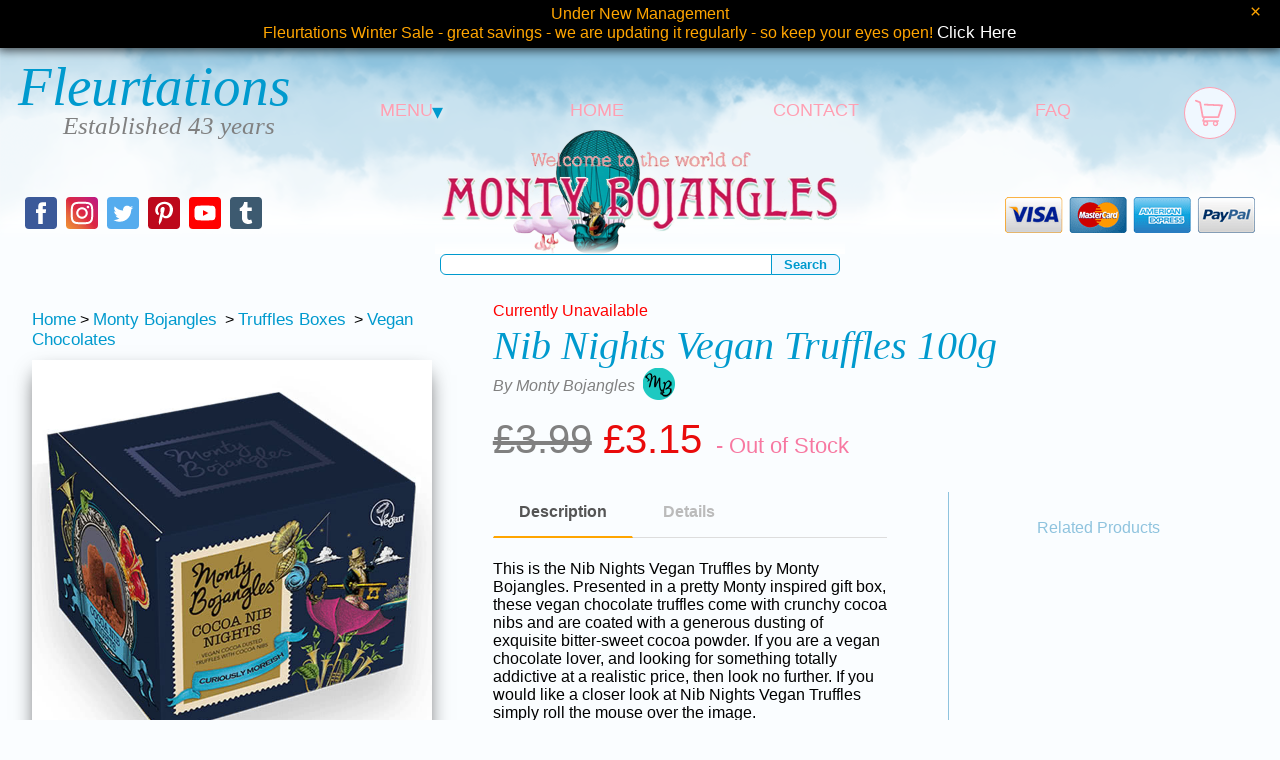

--- FILE ---
content_type: text/html
request_url: https://www.fleurtations.uk.com/Chocolates/monty-bojangles-nib-nights-vegan-truffles-100g.asp
body_size: 49585
content:

<!DOCTYPE html>
<html lang="en-GB">
	<head>
	<meta charset="UTF-8">
	<meta name="viewport" content="width=device-width, initial-scale=1.0">
	
		<meta name="robots" content="all,index,follow,noarchive">
	
	<title>
		Monty Bojangles&nbsp;Nib Nights Vegan Truffles 100g &pound;3.15
	</title>
	<link rel="canonical" href="https://www.fleurtations.uk.com/Chocolates/monty-bojangles-nib-nights-vegan-truffles-100g.asp">
	<link rel="icon" type="image/vnd.microsoft.icon" href="https://www.fleurtations.uk.com/monty-bojangles/images/monty-bojangles.ico">
	<link rel="shortcut icon" href="https://www.fleurtations.uk.com/monty-bojangles/images/monty-bojangles.ico">
	<meta name="description" content="Nib Nights Vegan Truffles by Monty Bojangles - Box Size: 6.5 x 9 x 9 cm - Price: &pound;3.15 - Contains approx. 12 Truffles with National|UK delivery on all Monty Bojangles Vegan Truffles ">
	<meta name="keywords" content="Monty Bojangles Nib Nights Vegan Truffles,">
	
	<!--Open Graph-->
	<meta property="og:url" content="https://www.fleurtations.uk.com/Chocolates/monty-bojangles-nib-nights-vegan-truffles-100g.asp">
	<meta property="og:type" content="website">
	<meta property="og:title" content="Monty Bojangles&nbsp;Nib Nights Vegan Truffles 100g">
	<meta property="og:description" content="Nib Nights Vegan Truffles by Monty Bojangles - Box Size: 6.5 x 9 x 9 cm - Price: &pound;3.15 - Contains approx. 12 Truffles with National|UK delivery on all Monty Bojangles Vegan Truffles ">
	<meta property="og:image" content="https://www.fleurtations.uk.com/Chocolates/images/monty-bojangles-nib-nights-vegan-truffles-100g-L.jpg">
	<meta name="twitter:card" content="summary_large_image">
	<meta name="twitter:site" content="@Fleurtations">
	
	<meta name="distribution" content="global">
	<meta name="author" content="fleurtations.uk.com">
	<meta name="copyright" content="&copy; Copyright Fleurtations.UK.Com All rights reserved">
	<link rel="stylesheet" href="../../Primary-Style.css">
	<link type="text/css" rel="stylesheet" href="../../magiczoomplus/magiczoomplus.css"/>
	<link rel="preconnect" href="https://fonts.googleapis.com">
	<link rel="preconnect" href="https://fonts.gstatic.com" crossorigin>
	<link href="https://fonts.googleapis.com/css2?family=Lato:wght@400;700&display=swap" rel="stylesheet">
	<style type="text/css">
		h1{text-align:left;}
		h2{font-size:40px;margin:0;font-weight:normal;color:grey;display:inline;}
		h3{margin:0;color:#f778a1;font-weight:normal;font-size:22px;display:inline;}
		#brand-info{font-style:italic;color:grey;font-size:16px;}
		.hidden {display: none;}
		#searchBarImage{background-image:url(https://www.fleurtations.uk.com/monty-bojangles/images/search-bar-image-monty-bojangles.png);}
		#product, #reviews{width:80%;margin:auto;display:grid;}
		#product{grid-template-columns:400px auto 300px;grid-template-rows:min-content 55px minmax(415px, auto) auto;grid-column-gap:5%;}
		#images {width:400px;grid-row-start:1;grid-row-end:6;}
		#breadcrumbs{margin:10px 0;}
		.slider{max-width: 400px;}
		#selectors{text-align:center;}
		.mz-thumb img{width:50px;height:50px;margin:0 5px;}
		#product-image {width:400px;box-shadow: 0 10px 20px -5px rgba(0, 0, 0, 0.75);margin-bottom:30px;}
		#product-title{grid-column-start:2;grid-column-end:4;}

		#large-price{grid-column-start:2;grid-column-end:3;}
		#unavailable{color:red;}
		#size-stock{margin-left:10px;}
        #returning{color:#565656;cursor:help;}
		#shareThis{text-align:center;padding-top:10px;cursor:pointer;}
		#shareThis span{display:inline-block;margin-right:5px;font-weight:bold;color:#868686;}
		#shareThis svg{display:inline-block;position:relative;top:5px;}
		#brand-info{position:relative;top:-20px;}
		#brand-info img {position:relative;top:9px;left:8px;}
		#tab-box{margin-top:15px;height:350px;}
			section {display: none;padding: 20px 0 0;border-top: 1px solid #ddd;}
			#info label {display: inline-block;margin: 0 0 -1px;padding: 15px 25px;font-weight: 600;text-align: center;color: #bbb;border: 1px solid transparent;}
			#info label:before {margin-right: 10px;}
			#info label:hover {color: #888;}
			#info input:checked + label {color: #555;border-bottom: 2px solid orange;}
			#tab1:checked ~ #description,
			#tab2:checked ~ #details {
			  display: block;
			}
			#details ul{list-style:none;margin:0;}
			#details li{padding-bottom:4px;text-indent:-0.8em;padding-left:1em;}
			#details li::before {
				padding-right:7px;
				content: "•";
				color: red;
			}
			#details{overflow-y:scroll;max-height:280px;}
		#sound-controls {margin-top:25px;}
		#catalogID{padding-left:50px;color:grey;padding-top:10px;}
		#related-products{display:grid;grid-template-columns:auto auto;padding-top:25px;margin-top:75px;height:280px;border-bottom:1px solid #8ec3de;border-left:1px solid #8ec3de;border-radius:0 0 0 15px;grid-column-start:3;grid-row-start:2;grid-row-end:4;}
		#related-products p{grid-column-start:1;grid-column-end:3;text-align:center;color:#8ec3de;}
		#related-products div{display:inline-block;width:100px;margin:0 auto;text-align:center;vertical-align:top;}
		#price-container {grid-column-start:2;grid-column-end:4;}
		
		#buy{padding-top:5px;display:grid;grid-column-gap:5px;grid-row-gap:10px;grid-template-columns: repeat(1, 1fr);}
		#buy input, #single-buy input{border:none;margin-top:0px;}
		#buy input{display:none;}
		#buy span:hover{cursor:pointer;color:cadetblue;}
		#buy input:checked + label span{background-color:cadetblue;color:white;}
		#buy input:checked + label span span.prices{color:#ffe000 !important;}
		#buy input:checked + label span span.stock-notice{color:khaki !important;}
		#buy input:checked + label span span.in-stock,
		#buy input:checked + label span span.limited-stock,
		#buy input:checked + label span span.last-one {color:lightgreen !important;}
		#buy input:checked + label span s{color:white !important;}
		
		#price1 {grid-column-start:1;}
		#price2 {grid-column-start:2;}
		#price3 {grid-column-start:3;}
		#price4 {grid-column-start:4;}
		#price5 {grid-column-start:5;}
		#price6 {grid-column-start:6;}
		#price1, #price2, #price3, #price4, #price5, #price6 {text-align:center;color:#5f5f5f;border:1px solid cadetblue;border-radius:21px;}
		#buy-button, #single-buy-button{vertical-align:middle;text-align:center;color:white;background-color:cadetblue;border-radius:5px;}
		#buy-button {display:none;grid-row-start:2;line-height:45px;}
		#single-buy-button{height:60px;padding:5px 10% 0;vertical-align:bottom;}
		#select-price{color:cadetblue;font-weight:bold;padding:5px 0 2px 5px;}
		#single-variant{width:150px;text-align:center;display:inline-block;font-weight:bold;color:cadetblue;}
		#single-variant span{color:cadetblue;}
		#buy-button:hover, #single-buy-button:hover{background-color:orange;cursor:pointer;}
		.price-box{
			font-family: 'Lato', sans-serif;
			font-weight: 400;
			padding:5px 0;
		}
		.stock-notice, .reduced-price {color:#e90b0b;}
		.limited-stock, .last-one, .in-stock {color:green !important;}
		.prices{font-weight: 700;}
		
		#currency{margin-left:5%;}
		#currency, #price{float:left;color:white;font:italic 40px times;}
		#reviews{margin-top:50px;grid-template-columns:auto;}
		.rating {width:195px;margin:auto;background-color:white;border:1px solid darkgrey;border-radius:5px;}
		.rating:not(:checked) > input {position:absolute;clip:rect(0,0,0,0);}
		.rating:not(:checked) > label {float:right;width:1em;padding:0 .1em;overflow:hidden;white-space:nowrap;cursor:pointer;font-size:200%;line-height:1.2;color:#ddd;text-shadow:1px 1px #bbb, 2px 2px #666, .1em .1em .2em rgba(0,0,0,.5);}
		.rating:not(:checked) > label:before {content: '★ ';}
		.rating > input:checked ~ label {color: #f70;text-shadow:1px 1px #c60, 2px 2px #940, .1em .1em .2em rgba(0,0,0,.5);}
		.rating:not(:checked) > label:hover,
		.rating:not(:checked) > label:hover ~ label {color: gold;text-shadow:1px 1px goldenrod, 2px 2px #B57340, .1em .1em .2em rgba(0,0,0,.5);}
		.rating > input:checked + label:hover,
		.rating > input:checked + label:hover ~ label,
		.rating > input:checked ~ label:hover,
		.rating > input:checked ~ label:hover ~ label,
		.rating > label:hover ~ input:checked ~ label {
			color: #ea0;text-shadow:1px 1px goldenrod, 2px 2px #B57340, .1em .1em .2em rgba(0,0,0,.5);
		}
		.rating > label:active {position:relative;top:2px;left:2px;}
		#product-reviews{text-align:center;}
		#reviews-header{border-bottom:1px solid #8ec3de;padding:20px 0;margin-bottom:20px;color:#f778a1;}
		.review{display:grid;grid-template-columns:115px auto 200px;border-bottom:1px solid #ddd;padding:10px 0;}
		.review-text, .stars{text-align:left;}
		
		.discontinued{font-weight:bold;color:darkred !important;font-size:20px;padding-top:5%;cursor:default !important;}
		span.discontinued{text-align:center;border:1px solid darkred;border-radius:21px;}

		/* setup tooltips */
		.tooltip {
		    position: relative;
		}
		.tooltip:before,
		.tooltip:after {
            display: block;
            opacity: 0;
            pointer-events: none;
            position: absolute;
		}
		.tooltip:after {
            border-right: 6px solid transparent;
            border-bottom: 6px solid rgba(0,0,0,.75); 
            border-left: 6px solid transparent;
            content: '';
            height: 0;
                top: 20px;
                left: 170px;
            width: 0;
		}
		.tooltip:before {
            background: rgba(0,0,0,.75);
            border-radius: 2px;
            color: #fff;
            content: attr(data-title);
            font-size: 14px;
            padding: 6px 10px;
                top: 26px;
            white-space: nowrap;
		}

		/* the animations */
		/* expand */
		.tooltip.expand:before {
            transform: scale3d(.2,.2,1);
            transition: all .2s ease-in-out;
		}
		.tooltip.expand:after {
            transform: translate3d(0,6px,0);
            transition: all .1s ease-in-out;
		}
		.tooltip.expand:hover:before,
		.tooltip.expand:hover:after {
            opacity: 1;
            transform: scale3d(1,1,1);
		}
		.tooltip.expand:hover:after {
		    transition: all .2s .1s ease-in-out;
		}

		.rrp {
			margin-right:10px;
			color:#999;
		}
		
		@media screen and (max-width:1499px) {
			#product, #reviews{width:90%;}
		}
		@media screen and (max-width:1299px) {
			#product, #reviews{width:95%;}
		}
		@media screen and (max-width:1199px) {
			#product {grid-template-columns: 400px auto;}
			#images {margin-bottom:25px;grid-row-end:4;}
			#product-title{grid-column-end:3;}
			#price-container {grid-column-start:1;grid-column-end:3;grid-row-start:4;}
			.discontinued{font-size:15px;padding-top:15px;}
			#related-products {grid-column-start:1;grid-column-end:3;grid-row-start:5;grid-row-end:6;grid-template-columns:auto auto auto auto;height:auto;border:1px solid #8ec3de;border-radius:15px;}
			#related-products p {grid-column-start:1;grid-column-end:5;}
			.review{grid-template-columns: 115px auto;grid-column-gap:10px;}
			.reviewer{grid-column-start:1;grid-row-start:1;}
			.stars{grid-row-start:2;margin-left:8px;}
			.review-text{grid-column-start:2;grid-row-start:1;grid-row-end:4;}
		}
		@media screen and (max-width:899px) {
			#product {grid-template-columns:300px auto;}
			#images {width:300px;}
			.slider{width:300px;}
			#product-image {width:300px;}
		}
		@media screen and (max-width:699px) {
			h1{text-align:center;}
			#product {grid-template-columns:auto;grid-template-rows:auto;}
			#product-title {grid-row-start:1;grid-column-start:1;text-align:center;margin-bottom:30px;}
            .tooltip:before {left:calc(50% - 142px);}
            .tooltip:after {left:50%;}
			#images {width:400px;margin:auto;grid-row-start:2;grid-row-end:3;grid-column-start:1;grid-column-end:3;margin-bottom:25px;}
			#breadcrumbs{text-align:center;}
			#large-price{grid-column-start:1;grid-row-start:3;text-align:center;}
			#price-container {grid-row-start:4;margin-top:10px;}
			#info {grid-row-start:5;grid-column-start:1;grid-column-end:3;}
			#related-products{grid-row-start:6;}
			#tab-box {margin-top:10px;}
			#buy label {font-size:14px;}
			#related-products {margin-top:15px;padding-top:5px;}
			#reviews {margin-bottom:50px;grid-template-columns:auto;}
			#product-reviews {margin-top:50px;}
			.slider {width:400px;}
			#product-image {width:400px;}
			#single-buy{text-align:center;}
		}
		@media screen and (max-width:429px) {
			#images {width:100%;}
			.slider {width:100%;}
			#product-image{width:100%;height:100%;}
			#tab-box {height:370px;}
			#details ul {padding-left:10px;}
			#related-products {grid-template-columns:auto auto;}
			#related-products p {grid-column-end:3;}
			.review{grid-template-columns:auto;}
			.reviewer{text-align:left;}
			.stars{margin:0;}
			.review-text{grid-row-start:3;grid-column-start:1;grid-column-end:2;}
		}
		
		@media screen and (min-width:700px) and (max-width:900px) {
			.review{grid-template-columns:auto;}
			.reviewer{text-align:left;}
			.stars{margin:0;}
			.review-text{grid-row-start:3;grid-column-start:1;grid-column-end:2;}
		}
		@media screen and (min-width:700px) and (max-width:1199px) {
			#single-buy-button{margin-left:50%;}
		}

		
	</style>
	
	<script type="application/ld+json">
	[
		
			{
				"@context": "http://schema.org/",
				"@type": "Product",
				"sku": "MB-CNN100",
				"gtin" : "5060413268478",
				
				"image": "../Chocolates/images/monty-bojangles-nib-nights-vegan-truffles-100g-L.jpg",
				"name": "Monty Bojangles Nib Nights Vegan Truffles 100g",
				"description": "This is the Nib Nights Vegan Truffles by Monty Bojangles. Presented in a pretty Monty inspired gift box, these vegan chocolate truffles come with crunchy cocoa nibs and are coated with a generous dusting of exquisite bitter-sweet cocoa powder. If you are a vegan chocolate lover, and looking for something totally addictive at a realistic price, then look no further. If you would like a closer look at Nib Nights Vegan Truffles simply roll the mouse over the image.",
				"color": "",
				"gender": "Unisex",
				"age_group": "Any",
				"brand": {
					"name": "Monty Bojangles"
				},
				"offers": {
					"@type": "Offer",
					"priceCurrency": "GBP",
					"price": 3.15,
					
					"url": "https://www.fleurtations.uk.com/Chocolates/monty-bojangles-nib-nights-vegan-truffles-100g.asp",
					
					"itemCondition": "http://schema.org/NewCondition",
					"availability": "http://schema.org/Discontinued"
				}
			}
	]
	</script>
</head>
<body>
	
<!-- Google tag (gtag.js) -->
<script async src="https://www.googletagmanager.com/gtag/js?id=G-JHT93GRXZJ"></script>
<script>
  window.dataLayer = window.dataLayer || [];
  function gtag(){dataLayer.push(arguments);}
  gtag('js', new Date());

  gtag('config', 'G-JHT93GRXZJ');
</script>
<!-- End Google tag (gtag.js) -->
<!-- Google tag (gtag.js) -->
<script async src="https://www.googletagmanager.com/gtag/js?id=AW-1044041020"></script>
<script>
  window.dataLayer = window.dataLayer || [];
  function gtag(){dataLayer.push(arguments);}
  gtag('js', new Date());

  gtag('config', 'AW-1044041020');
</script>
<!-- End Google tag (gtag.js) -->
<input type="checkbox" id="menu-toggle"/>
<div id="menu">
	<div><label class="menu-toggle-icon" for="menu-toggle" onclick="hideOverlay()"></label></div>
	<ul>
		
		<li><a href="https://www.fleurtations.uk.com/Fleurtations-Winter-Sale.asp">Winter Sale</a></li>
		<li><a href="https://www.fleurtations.uk.com/Aurora-World-Palm-Pals-Soft-Toys.asp">Aurora Palm Pals</a></li>
		
		<li><a href="https://www.fleurtations.uk.com/Baby-Boy-Soft-Toys.asp">Baby Boy Gifts</a></li>
		<li><a href="https://www.fleurtations.uk.com/Baby-Girl-Soft-Toys.asp">Baby Girl Gifts</a></li>
		
		<li><a href="https://www.fleurtations.uk.com/Best-Years-Knitted-Soft-Toys.asp">Best Years Toys</a></li>
		<li><a href="https://www.fleurtations.uk.com/Scented-Candles-Index.asp">Candles + Diffusers</a></li>
		
		<li><a href="https://www.fleurtations.uk.com/Eeboo.asp">Eeboo Puzzles+</a></li>
		
		<li><a href="https://www.fleurtations.uk.com/Keel-Toys.asp">Keel Toys</a></li>
		<li><a href="https://www.fleurtations.uk.com/Moomin.asp">Moomin</a></li>
		<li><a href="https://www.fleurtations.uk.com/Moulin-Roty.asp">Moulin Roty</a></li>
		<li><a href="https://www.fleurtations.uk.com/Noodoll.asp">Noodoll Plush</a></li>
		<li><a href="https://www.fleurtations.uk.com/Onya.asp">Onya Bags</a></li>
		<li><a href="https://www.fleurtations.uk.com/Pachamama-Knitted-Clothing.asp">Pachamama Knitwear</a></li>
		<li><a href="https://www.fleurtations.uk.com/Peanuts-Snoopy.asp">Peanuts Snoopy</a></li>
		<li><a href="https://www.fleurtations.uk.com/Photo-Frames-Index.asp">Photo Frames</a></li>
		<li><a href="https://www.fleurtations.uk.com/Quotable-Cards-Mugs-Frames-Totes.asp">Quotables</a></li>
		<li><a href="https://www.fleurtations.uk.com/Rachel-Ellen.asp">Rachel Ellen</a></li>
		<li><a href="https://www.fleurtations.uk.com/rosie-made-a-thing.asp">Rosie Made a Thing</a></li>
		<li><a href="https://www.fleurtations.uk.com/Santoro-Gorjuss.asp">Santoro Gorjuss</a></li>
		<li><a href="https://www.fleurtations.uk.com/Lilla-Och-Stora-Bjorn-Soft-Toys.asp">Swedish Toys</a></li>
		<li><a href="https://www.fleurtations.uk.com/Teddy-Hermann-Soft-Toys.asp">Teddy Hermann Toys</a></li>
		<li><a href="https://www.fleurtations.uk.com/The-Beatles.asp">The Beatles</a></li>
		<li><a href="https://www.fleurtations.uk.com/Musical-Wind-Chimes.asp">Wind Chimes</a></li>
		<li><a href="https://www.fleurtations.uk.com/Wrapping-Paper-Index.asp">Wrapping Paper</a></li>
	</ul>
</div>
<div id="overlay" onclick="closeMenu()"></div>
<div id="black-friday-notice-bar" class="notice-bar">Under New Management<br>Fleurtations Winter Sale - great savings - we are updating it regularly - so keep your eyes open! <a href="https://www.fleurtations.uk.com/Fleurtations-Winter-Sale.asp">Click Here</a><button onclick="closeNoticeBar(this);">×</button></div>


<div id="wrapper">
	<div id="header">
		<div id="banner"></div>
		<div id="fade"></div>	<!--Fade for banner-->
		<div id="mobileEstablished">
			<span id="Fleurtations">Fleurtations</span>
		</div>
		<div id="searchBarImage">
			<div id="searchBarImage-fade"></div>
		</div>
		
		<table class="estab">
			<tr>
				<td id="established">
					<a href="https://www.fleurtations.uk.com"><span id="Fleurtations">Fleurtations</span></a>
					<span id="established-years">Established 43 years</span>
				</td>
				<td id="menuDropdown">
					<div id="dropdown">
						<a class="navigation-link">MENU<span id="dropdownArrow">&#9662;</span></a>
						<div id="dropdown-content">
							
							<a href="https://www.fleurtations.uk.com/Fleurtations-Winter-Sale.asp">Winter Sale</a>
							<a href="https://www.fleurtations.uk.com/Aurora-World-Palm-Pals-Soft-Toys.asp">Aurora Palm Pals</a>
							
							<a href="https://www.fleurtations.uk.com/Baby-Boy-Soft-Toys.asp">Baby Boy Gifts</a>
							<a href="https://www.fleurtations.uk.com/Baby-Girl-Soft-Toys.asp">Baby Girl Gifts</a>
							
							<a href="https://www.fleurtations.uk.com/Best-Years-Knitted-Soft-Toys.asp">Best Years Toys</a>
							<a href="https://www.fleurtations.uk.com/Scented-Candles-Index.asp">Candles + Diffusers</a>
							
							<a href="https://www.fleurtations.uk.com/Eeboo.asp">Eeboo Puzzles+</a>
							
							<a href="https://www.fleurtations.uk.com/Keel-Toys.asp">Keel Toys</a>
							<a href="https://www.fleurtations.uk.com/Moomin.asp">Moomin</a>
							<a href="https://www.fleurtations.uk.com/Moulin-Roty.asp">Moulin Roty</a>
							<a href="https://www.fleurtations.uk.com/Noodoll.asp">Noodoll Plush</a>
							<a href="https://www.fleurtations.uk.com/Onya.asp">Onya Bags</a>
							<a href="https://www.fleurtations.uk.com/Pachamama-Knitted-Clothing.asp">Pachamama Knitwear</a>
							<a href="https://www.fleurtations.uk.com/Peanuts-Snoopy.asp">Peanuts Snoopy</a>
							<a href="https://www.fleurtations.uk.com/Photo-Frames-Index.asp">Photo Frames</a>
							<a href="https://www.fleurtations.uk.com/Quotable-Cards-Mugs-Frames-Totes.asp">Quotables</a>
							<a href="https://www.fleurtations.uk.com/Rachel-Ellen.asp">Rachel Ellen</a>
							<a href="https://www.fleurtations.uk.com/rosie-made-a-thing.asp">Rosie Made a Thing</a>
							<a href="https://www.fleurtations.uk.com/Santoro-Gorjuss.asp">Santoro Gorjuss</a>
							<a href="https://www.fleurtations.uk.com/Lilla-Och-Stora-Bjorn-Soft-Toys.asp">Swedish Toys</a>
							<a href="https://www.fleurtations.uk.com/Teddy-Hermann-Soft-Toys.asp">Teddy Hermann Toys</a>
							<a href="https://www.fleurtations.uk.com/The-Beatles.asp">The Beatles</a>
							
							<a href="https://www.fleurtations.uk.com/Musical-Wind-Chimes.asp">Wind Chimes</a>
							<a href="https://www.fleurtations.uk.com/Wrapping-Paper-Index.asp">Wrapping Paper</a>
						</div>
					</div>
				</td>
				<td id="home"><a class="navigation-link" href="https://www.fleurtations.uk.com">HOME</a></td>
				<td class="contact"><a class="navigation-link" href="https://www.fleurtations.uk.com/contacts.asp">CONTACT</a></td>
				<td class="services"><a class="navigation-link" href="https://www.fleurtations.uk.com/services.asp">FAQ</a></td>
				<td class="new"><a class="navigation-link" href="https://www.fleurtations.uk.com/whats-new.asp">WHAT&apos;S NEW</a></td>
			</tr>
		</table>
		
			<div class="checkout">
				<a class="checkout__button" href="#"><!-- Fallback location -->
					<span class="checkout__text">
						<svg class="checkout__icon" width="30px" viewBox="0 0 35 35">
							<path fill="var(--secondary-colour)" d="M33.623,8.004c-0.185-0.268-0.486-0.434-0.812-0.447L12.573,6.685c-0.581-0.025-1.066,0.423-1.091,1.001 c-0.025,0.578,0.423,1.065,1.001,1.091L31.35,9.589l-3.709,11.575H11.131L8.149,4.924c-0.065-0.355-0.31-0.652-0.646-0.785 L2.618,2.22C2.079,2.01,1.472,2.274,1.26,2.812s0.053,1.146 0.591,1.357l4.343,1.706L9.23,22.4c0.092,0.497,0.524,0.857,1.03,0.857 h0.504l-1.15,3.193c-0.096,0.268-0.057,0.565,0.108,0.798c0.163,0.232,0.429,0.37,0.713,0.37h0.807 c-0.5,0.556-0.807,1.288-0.807,2.093c0,1.732,1.409,3.141,3.14,3.141c1.732,0,3.141-1.408,3.141-3.141c0-0.805-0.307-1.537-0.807-2.093h6.847c-0.5,0.556-0.806,1.288-0.806,2.093c0,1.732,1.407,3.141,3.14,3.141 c1.731,0,3.14-1.408,3.14-3.141c0-0.805-0.307-1.537-0.806-2.093h0.98c0.482,0,0.872-0.391,0.872-0.872s-0.39-0.873-0.872-0.873 H11.675l0.942-2.617h15.786c0.455,0,0.857-0.294,0.996-0.727l4.362-13.608C33.862,8.612,33.811,8.272,33.623,8.004z M13.574,31.108c-0.769,0-1.395-0.626-1.395-1.396s0.626-1.396,1.395-1.396c0.77,0,1.396,0.626,1.396,1.396S14.344,31.108,13.574,31.108z M25.089,31.108c-0.771,0-1.396 0.626-1.396-1.396s0.626-1.396,1.396-1.396c0.77,0,1.396,0.626,1.396,1.396 S25.858,31.108,25.089,31.108z"/>
						</svg>
					</span>
				</a>
				<div class="checkout__order">
					<div class="checkout__order-inner">
						
<table class="checkout__summary">
	<thead>
		<tr><th colspan="2">Your Order</th><th>Price</th></tr>
	</thead>
	<tbody>
	
	</tbody>
	<tfoot>
		<tr><th colspan="3" class="bottom">Total <span class="checkout__total">&pound;0.00</span></th></tr>
	</tfoot>
</table><!-- /checkout__summary -->
<button class="checkout__option checkout__option--silent checkout__cancel">&lt; Continue Shopping</button><form id="Checkout-Button" action="https://www.fleurtations.uk.com/cart.asp" method="post"><input class="checkout__option noBorder" type="submit" name="submit" value="Checkout"></form>
<button class="checkout__close checkout__cancel"><i class="icon fa fa-fw">&#10006;</i>Close</button>
					</div><!-- /checkout__order-inner -->
				</div><!-- /checkout__order -->
			</div><!-- /checkout -->
		
		<table class="estab-mobile">
			<tr>
				<td id="menu-mobile"><label class="menu-toggle-icon" for="menu-toggle" onclick="showOverlay()"></label></td>
				<td id="home-mobile">
					<a class="navigation-link" href="https://www.fleurtations.uk.com">
						<svg height="25px" width="25px" viewbox="0 0 1000 1000">
							<path fill="var(--primary-colour)" d="M165.8,564.8v389.9h222.8V732h222.8v222.8h222.9V564.8L500,230.7L165.8,564.8z M500,45.2L10,529.2l64.4,64.7L500,171.5l425.5,422.4l64.5-64.7L500,45.2z M332.9,118.5H165.8v212.4l167.2-170.6V118.5z">
						</svg>
					</a>
				</td>
				<td id="contact-mobile">
					<a class="navigation-link" href="https://www.fleurtations.uk.com/contacts.asp">
						<svg height="25px" width="25px" viewbox="0 0 1000 1000">
							<path fill="var(--primary-colour)" d="M647,656.8c0,0-41.7-28-87.6,18.8c0,0-37.8,42-79.5-11.6c0,0-115.2-126.5-150.7-268c0,0-8.6-24.9,23.9-30.1c0,0,87.6-18.8,98.1-58.3L398.9,39.5c0,0-15.8-48.9-77-20.7c0,0-104.6,26.7-150.5,71.7l-8.5,19.3l-9.4,75.5c0,0,4.9,511.3,447.6,798c0,0,151.6,46.6,234.8-106.2l10.6-39.5L647,656.8z">
						</svg>
					</a>
				</td>
				<td class="basket-mobile"><a href="https://www.fleurtations.uk.com/cart.asp"><img src="https://www.fleurtations.uk.com/images/Basket-Icon.png" alt="Basket"/></a></td>
			</tr>
		</table>
		
		<div id="social-search-card">
			<div id="social">
				<div id="facebook">
						<a href="https://www.facebook.com/Fleurtations" target="_blank" title="Facebook" preserveAspectRatio="xMidYMid meet">
						<svg height="32px" width="32px" viewbox="0 0 512 512">
							<path fill="#fff" d='M211.9 197.4h-36.7v59.9h36.7V433.1h70.5V256.5h49.2l5.2-59.1h-54.4c0 0 0-22.1 0-33.7 0-13.9 2.8-19.5 16.3-19.5 10.9 0 38.2 0 38.2 0V82.9c0 0-40.2 0-48.8 0 -52.5 0-76.1 23.1-76.1 67.3C211.9 188.8 211.9 197.4 211.9 197.4z'>
						</svg>
					</a>
				</div>
				<div id="instagram">
						<a href="https://www.instagram.com/fleurtationsofficial/" target="_blank" title="Instagram" preserveAspectRatio="xMidYMid meet">
						<svg height="32px" width="32px" viewbox="0 0 512 512">
							<path fill="#fff" d='M256 109.3c47.8 0 53.4 0.2 72.3 1 17.4 0.8 26.9 3.7 33.2 6.2 8.4 3.2 14.3 7.1 20.6 13.4 6.3 6.3 10.1 12.2 13.4 20.6 2.5 6.3 5.4 15.8 6.2 33.2 0.9 18.9 1 24.5 1 72.3s-0.2 53.4-1 72.3c-0.8 17.4-3.7 26.9-6.2 33.2 -3.2 8.4-7.1 14.3-13.4 20.6 -6.3 6.3-12.2 10.1-20.6 13.4 -6.3 2.5-15.8 5.4-33.2 6.2 -18.9 0.9-24.5 1-72.3 1s-53.4-0.2-72.3-1c-17.4-0.8-26.9-3.7-33.2-6.2 -8.4-3.2-14.3-7.1-20.6-13.4 -6.3-6.3-10.1-12.2-13.4-20.6 -2.5-6.3-5.4-15.8-6.2-33.2 -0.9-18.9-1-24.5-1-72.3s0.2-53.4 1-72.3c0.8-17.4 3.7-26.9 6.2-33.2 3.2-8.4 7.1-14.3 13.4-20.6 6.3-6.3 12.2-10.1 20.6-13.4 6.3-2.5 15.8-5.4 33.2-6.2C202.6 109.5 208.2 109.3 256 109.3M256 77.1c-48.6 0-54.7 0.2-73.8 1.1 -19 0.9-32.1 3.9-43.4 8.3 -11.8 4.6-21.7 10.7-31.7 20.6 -9.9 9.9-16.1 19.9-20.6 31.7 -4.4 11.4-7.4 24.4-8.3 43.4 -0.9 19.1-1.1 25.2-1.1 73.8 0 48.6 0.2 54.7 1.1 73.8 0.9 19 3.9 32.1 8.3 43.4 4.6 11.8 10.7 21.7 20.6 31.7 9.9 9.9 19.9 16.1 31.7 20.6 11.4 4.4 24.4 7.4 43.4 8.3 19.1 0.9 25.2 1.1 73.8 1.1s54.7-0.2 73.8-1.1c19-0.9 32.1-3.9 43.4-8.3 11.8-4.6 21.7-10.7 31.7-20.6 9.9-9.9 16.1-19.9 20.6-31.7 4.4-11.4 7.4-24.4 8.3-43.4 0.9-19.1 1.1-25.2 1.1-73.8s-0.2-54.7-1.1-73.8c-0.9-19-3.9-32.1-8.3-43.4 -4.6-11.8-10.7-21.7-20.6-31.7 -9.9-9.9-19.9-16.1-31.7-20.6 -11.4-4.4-24.4-7.4-43.4-8.3C310.7 77.3 304.6 77.1 256 77.1L256 77.1z'>
						</svg>
						<svg style="position:relative;top:-32px;" height="32px" width="32px" viewbox="0 0 512 512">
							<path fill="#fff" d='M256 164.1c-50.7 0-91.9 41.1-91.9 91.9s41.1 91.9 91.9 91.9 91.9-41.1 91.9-91.9S306.7 164.1 256 164.1zM256 315.6c-32.9 0-59.6-26.7-59.6-59.6s26.7-59.6 59.6-59.6 59.6 26.7 59.6 59.6S288.9 315.6 256 315.6z'>
						</svg>
						<svg style="position:relative;top:-64px;" height="32px" width="32px" viewbox="0 0 512 512">
							<circle fill="#fff" cx='351.5' cy='160.5' r='21.5'>
						</svg>
					</a>
				</div>
				<div id="twitter">
					<a href="https://twitter.com/Fleurtations" target="_blank" title="Twitter" preserveAspectRatio="xMidYMid meet">
						<svg height="32px" width="32px" viewbox="0 0 512 512">
							<path fill="#fff" d='M419.6 168.6c-11.7 5.2-24.2 8.7-37.4 10.2 13.4-8.1 23.8-20.8 28.6-36 -12.6 7.5-26.5 12.9-41.3 15.8 -11.9-12.6-28.8-20.6-47.5-20.6 -42 0-72.9 39.2-63.4 79.9 -54.1-2.7-102.1-28.6-134.2-68 -17 29.2-8.8 67.5 20.1 86.9 -10.7-0.3-20.7-3.3-29.5-8.1 -0.7 30.2 20.9 58.4 52.2 64.6 -9.2 2.5-19.2 3.1-29.4 1.1 8.3 25.9 32.3 44.7 60.8 45.2 -27.4 21.4-61.8 31-96.4 27 28.8 18.5 63 29.2 99.8 29.2 120.8 0 189.1-102.1 185-193.6C399.9 193.1 410.9 181.7 419.6 168.6z'>
						</svg>
					</a>
				</div>
				<div id="pinterest">
						<a href="https://www.pinterest.co.uk/fleurtations1/" target="_blank" title="Pinterest" preserveAspectRatio="xMidYMid meet">
						<svg height="32px" width="32px" viewbox="0 0 512 512">
							<path fill="#fff" d='M266.6 76.5c-100.2 0-150.7 71.8-150.7 131.7 0 36.3 13.7 68.5 43.2 80.6 4.8 2 9.2 0.1 10.6-5.3 1-3.7 3.3-13 4.3-16.9 1.4-5.3 0.9-7.1-3-11.8 -8.5-10-13.9-23-13.9-41.3 0-53.3 39.9-101 103.8-101 56.6 0 87.7 34.6 87.7 80.8 0 60.8-26.9 112.1-66.8 112.1 -22.1 0-38.6-18.2-33.3-40.6 6.3-26.7 18.6-55.5 18.6-74.8 0-17.3-9.3-31.7-28.4-31.7 -22.5 0-40.7 23.3-40.7 54.6 0 19.9 6.7 33.4 6.7 33.4s-23.1 97.8-27.1 114.9c-8.1 34.1-1.2 75.9-0.6 80.1 0.3 2.5 3.6 3.1 5 1.2 2.1-2.7 28.9-35.9 38.1-69 2.6-9.4 14.8-58 14.8-58 7.3 14 28.7 26.3 51.5 26.3 67.8 0 113.8-61.8 113.8-144.5C400.1 134.7 347.1 76.5 266.6 76.5z'>
						</svg>
					</a>
				</div>
				<div id="youtube">
						<a href="https://www.youtube.com/channel/UCouHZxrQGKlAsQCJEXQ3H8Q" target="_blank" title="Youtube" preserveAspectRatio="xMidYMid meet">
						<svg height="32px" width="32px" viewbox="0 0 512 512">
							<path fill="#fff" d='M422.6 193.6c-5.3-45.3-23.3-51.6-59-54 -50.8-3.5-164.3-3.5-215.1 0 -35.7 2.4-53.7 8.7-59 54 -4 33.6-4 91.1 0 124.8 5.3 45.3 23.3 51.6 59 54 50.9 3.5 164.3 3.5 215.1 0 35.7-2.4 53.7-8.7 59-54C426.6 284.8 426.6 227.3 422.6 193.6zM222.2 303.4v-94.6l90.7 47.3L222.2 303.4z'>
						</svg>
					</a>
				</div>
				<div id="tumblr">
						<a href="https://fleurtations09.wordpress.com/" target="_blank" title="WordPress" preserveAspectRatio="xMidYMid meet">
						<svg height="22px" width="22px" viewbox="0 0 24 24">
							<path fill="#fff" d='M14.563 24c-5.093 0-7.031-3.756-7.031-6.411V9.747H5.116V6.648c3.63-1.313 4.512-4.596 4.71-6.469C9.84.051 9.941 0 9.999 0h3.517v6.114h4.801v3.633h-4.82v7.47c.016 1.001.375 2.371 2.207 2.371h.09c.631-.02 1.486-.205 1.936-.419l1.156 3.425c-.436.636-2.4 1.374-4.156 1.404h-.178l.011.002z'>
						</svg>
					</a>
				</div>
			</div>
			<div id="search">
				<div>
					<form action="https://www.fleurtations.uk.com/Site-Search.asp" method="post">
						<input type="text" name="searchTerm" value=""/>
						<input type="submit" name="submit" value="Search">
					</form>
				</div>
			</div>
			<div id="cardstrip">
				<img src="https://www.fleurtations.uk.com/images/cardstrip-new.png" alt="Credit cards accepted including American Express|Visa|Mastercard via PayPal" title="Credit cards accepted via PayPal" width="250" height="36" />
			</div>
		</div>
	</div>
	
	<div id="content">
		<div id="product">
			<div id="images">
				<div id="breadcrumbs">
					<a href="https://www.fleurtations.uk.com" itemtype="http://data-vocabulary.org/Breadcrumb">Home</a>&nbsp;>&nbsp;<a href="https://www.fleurtations.uk.com/Monty-Bojangles.asp" itemtype="http://data-vocabulary.org/Breadcrumb">Monty Bojangles</a>
					
						&nbsp;>&nbsp;<a href="../Monty-Bojangles-Chocolate-Truffles.asp" itemtype="http://data-vocabulary.org/Breadcrumb">Truffles Boxes</a>
					
						&nbsp;>&nbsp;<a href="../monty-bojangles-vegan-chocolate-truffles-boxes.asp" itemtype="http://data-vocabulary.org/Breadcrumb">Vegan Chocolates</a>
					
				</div>
				<div class="slider">
					<a href="../Chocolates/images/monty-bojangles-nib-nights-vegan-truffles-100g-L.jpg" class="MagicZoom" data-options="zoomPosition: inner; variableZoom: true; lazyZoom: true; zoomCaption: bottom;" id="product-image"><img src="../Chocolates/images/monty-bojangles-nib-nights-vegan-truffles-100g-L.jpg" alt="Monty Bojangles Nib Nights Vegan Truffles 100g"></a>
					<div id="selectors">
						<a data-zoom-id="product-image" href="../Chocolates/images/monty-bojangles-nib-nights-vegan-truffles-100g-L.jpg" data-image="../Chocolates/images/monty-bojangles-nib-nights-vegan-truffles-100g-L.jpg"><img src="../Chocolates/images/monty-bojangles-nib-nights-vegan-truffles-100g-S.jpg" alt="Monty Bojangles Nib Nights Vegan Truffles 100g "></a>
						
						
					</div>
				</div>
				<div id="shareThis">
					<span>Share this Page</span>
					<svg height="24px" width="24px" viewbox="0 0 24 24">
						<path fill="orange" d="M 18 2 A 3 3 0 0 0 15 5 A 3 3 0 0 0 15.054688 5.5605469 L 7.9394531 9.7109375 A 3 3 0 0 0 6 9 A 3 3 0 0 0 3 12 A 3 3 0 0 0 6 15 A 3 3 0 0 0 7.9355469 14.287109 L 15.054688 18.439453 A 3 3 0 0 0 15 19 A 3 3 0 0 0 18 22 A 3 3 0 0 0 21 19 A 3 3 0 0 0 18 16 A 3 3 0 0 0 16.0625 16.712891 L 8.9453125 12.560547 A 3 3 0 0 0 9 12 A 3 3 0 0 0 8.9453125 11.439453 L 16.060547 7.2890625 A 3 3 0 0 0 18 8 A 3 3 0 0 0 21 5 A 3 3 0 0 0 18 2 z">
					</svg>
					<p id="supported"></p>
				</div>
			</div>
			<div id="product-title">
				
					<p id="unavailable">Currently Unavailable</p>
				
					<h1>Nib Nights Vegan Truffles 100g</h1>
				
				<p id="brand-info">By Monty Bojangles<img src="https://www.fleurtations.uk.com/monty-bojangles/images/monty-bojangles.ico" alt="Monty Bojangles" height="32" width="32"></p>
			</div>
			<div id="large-price">
				
					<h2><s>&pound;3.99</s> <span class="reduced-price">&pound;</span><span class="reduced-price" id="product-cost"></span></h2>
				
				<h3 id="size-stock"></h3>
                <p id="returning" class="tooltip expand" data-title="This is estimated and is subject to change."></p>
			</div>
			<div id="info">
				<div id="tab-box">
					<input class="hidden" id="tab1" type="radio" name="tabs" checked>
					<label for="tab1">Description</label>
						
					<input class="hidden" id="tab2" type="radio" name="tabs">
					<label for="tab2">Details</label>
						
					<section id="description">
						<p>
							This is the Nib Nights Vegan Truffles by Monty Bojangles. Presented in a pretty Monty inspired gift box, these vegan chocolate truffles come with crunchy cocoa nibs and are coated with a generous dusting of exquisite bitter-sweet cocoa powder. If you are a vegan chocolate lover, and looking for something totally addictive at a realistic price, then look no further. If you would like a closer look at Nib Nights Vegan Truffles simply roll the mouse over the image.



						</p>
						
					</section>
					<section id="details">
						<ul>
							
								<li>Monty Bojangles Nib Nights Vegan Truffles</li>
							
								<li>Box Size: 6.5 x 9 x 9 cm (2.5 x 3.5 x 3.5 ins)</li>
							
								<li>Not Suitable for Nut Allergy</li>
							
								<li>Ingredients: Vegetable Oils (Coconut, Palm Kernel), </li>
							
								<li>Sugar, Fat Reduced Cocoa Powder,</li>
							
								<li>Cocoa Bean Nibs, Natural Raspberry Flavouring.</li>
							
								<li>May Contain Traces of: Barley, Other Nuts,</li>
							
								<li>Sesame and Wheat</li>
							
								<li>Free UK delivery on orders &pound;30+</li>
							
						</ul>
						<p id="catalogID">PRODUCT CODE: MB-CNN100</p>
					</section>
				</div>
			</div>
			<div id="related-products">
				<p>Related Products</p>
				
			</div>
			<div id="price-container">
				<form name="buy" action="https://www.fleurtations.uk.com/cart.asp" method="POST">
					<input type="hidden" name="act" value="add"/>
					<input type="hidden" name="catid" value="9129"/>
					<input type="hidden" name="smallpic" value="monty-bojangles-nib-nights-vegan-truffles-100g-S.jpg"/>
					<input type="hidden" name="category" value="Chocolates"/>
					<input type="hidden" name="catalog_id" value="MB-CNN100"/>
					<input type="hidden" name="product_name" value="Nib Nights Vegan Truffles 100g"/>
					<input type="hidden" name="product_short_description" value=""/>
					<input type="hidden" name="origin" value="monty-bojangles-nib-nights-vegan-truffles-100g">
                    <input type="hidden" id="variation" name="variation" value="">
					
						<input type="hidden" name="back" value="Chocolates/monty-bojangles-nib-nights-vegan-truffles-100g.asp"/>
					
					<input type="hidden" name="linktitle" value="Nib Nights Vegan Truffles 100g"/>
					
							<div id="single-buy">
								
										<span id="buy-button" style="background-color:white;color:red;">Currently Unavailable</span>
									
							</div>
						
				</form>
			</div>
		</div>
		<div id="reviews">
			<div id="product-reviews">
				<p id="reviews-header">Reviews of Nib Nights Vegan Truffles 100g</p>
				
					<p>Be the first to write a review!</p>
				
			</div>
		</div>
				
	</div>
	<div id="footer">
		
			<div id="footer1">
				<a href="#wrapper" title="back to top">Back To Top</a>
			</div>
			
			<div id="footer2">
				For the latest stop press news regarding Fleurtations please visit <a href="https://pressroom.prlog.org/Fleur08/" target="_blank"> The Press Room</a>
				<br />
				<br />
				<a href="https://twitter.com/Fleurtations" target="_blank" title="Fleurtations Twitter Page">Fleurtations Twitter Page</a>&nbsp;&nbsp;-&nbsp;&nbsp;
				<a href="https://www.facebook.com/Fleurtations" target="_blank" title="Fleurtations FaceBook Page">Fleurtations Facebook Page</a>&nbsp;&nbsp;-&nbsp;&nbsp;
				<a href="https://www.google.co.uk/maps/place/Fleurtations/@52.980718,-1.105055,15z/data=!4m2!3m1!1s0x0:0x298edff5fb1563b2" target="_blank" title="Fleurtations Florists Nottingham on Google Maps"> Fleurtations on Google Maps</a>
			</div>
		
        <div id="footer-links">
            
                <a class="link-space" href="https://fleurtationsnottingham.blogspot.co.uk/" target="_blank" title="Fleurtations Florists on Blogger">Fleurtations Blog</a>&nbsp;&nbsp;|&nbsp;&nbsp;
            
            <a class="link-space" href="https://www.fleurtations.uk.com/About-Us-Fleurtations.asp" title="About Fleurtations">About Fleurtations</a>&nbsp;&nbsp;|&nbsp;&nbsp;
            <a class="link-space" href="https://www.fleurtations.uk.com/news.asp" title="News">News</a>&nbsp;&nbsp;|&nbsp;&nbsp;
            <a class="link-space" href="https://www.fleurtations.uk.com/contacts.asp" title="Contact Us">Contact Us</a>&nbsp;&nbsp;|&nbsp;&nbsp;
            
            <a class="link-space" href="https://www.fleurtations.uk.com/Fleurtations-Reviews-Testimonials.asp" title="Fleurtations Testimonials">Testimonials</a>&nbsp;&nbsp;|&nbsp;&nbsp;
            
            <a class="link-space" href="https://www.fleurtations.uk.com/Fleurtations-Privacy-Policy.asp" title="Privacy Policy">Privacy Policy</a>&nbsp;&nbsp;|&nbsp;&nbsp;
            <a class="link-space" href="https://www.fleurtations.uk.com/terms-conditions.asp" title="Terms and Conditions">Terms and Conditions</a>&nbsp;&nbsp;|&nbsp;&nbsp;
	    
	    <a class="link-space" href="https://www.fleurtations.uk.com/Fleurtations-Site-Map.asp" title="Fleurtations Site Map">Site Map</a>&nbsp;&nbsp;|&nbsp;&nbsp;
	    
            <a class="link-space" href="https://www.fleurtations.uk.com/services.asp" title="Customer Services">Returns and FAQ</a>
        </div>
	</div>
</div>
<script>
	/*!
	 * classie - class helper functions
	 * from bonzo https://github.com/ded/bonzo
	 * 
	 * classie.has( elem, 'my-class' ) -> true/false
	 * classie.add( elem, 'my-new-class' )
	 * classie.remove( elem, 'my-unwanted-class' )
	 * classie.toggle( elem, 'my-class' )
	 */

	/*jshint browser: true, strict: true, undef: true */
	/*global define: false */

	( function( window ) {

	'use strict';

	// class helper functions from bonzo https://github.com/ded/bonzo

	function classReg( className ) {
	  return new RegExp("(^|\\s+)" + className + "(\\s+|$)");
	}

	// classList support for class management
	// altho to be fair, the api sucks because it won't accept multiple classes at once
	var hasClass, addClass, removeClass;

	if ( 'classList' in document.documentElement ) {
	  hasClass = function( elem, c ) {
		return elem.classList.contains( c );
	  };
	  addClass = function( elem, c ) {
		elem.classList.add( c );
	  };
	  removeClass = function( elem, c ) {
		elem.classList.remove( c );
	  };
	}
	else {
	  hasClass = function( elem, c ) {
		return classReg( c ).test( elem.className );
	  };
	  addClass = function( elem, c ) {
		if ( !hasClass( elem, c ) ) {
		  elem.className = elem.className + ' ' + c;
		}
	  };
	  removeClass = function( elem, c ) {
		elem.className = elem.className.replace( classReg( c ), ' ' );
	  };
	}

	function toggleClass( elem, c ) {
	  var fn = hasClass( elem, c ) ? removeClass : addClass;
	  fn( elem, c );
	}

	var classie = {
	  // full names
	  hasClass: hasClass,
	  addClass: addClass,
	  removeClass: removeClass,
	  toggleClass: toggleClass,
	  // short names
	  has: hasClass,
	  add: addClass,
	  remove: removeClass,
	  toggle: toggleClass
	};

	// transport
	if ( typeof define === 'function' && define.amd ) {
	  // AMD
	  define( classie );
	} else {
	  // browser global
	  window.classie = classie;
	}

	})( window );
	
	function closeMenu() {
		document.getElementById('menu-toggle').checked = false;
		hideOverlay();
	}
	
	function showOverlay() {
		document.getElementById('overlay').style.display = "initial";
	}
	
	function hideOverlay() {
		document.getElementById('overlay').style.display = "none";
		document.getElementById('pop-up').style.display = "none";
	}

	function closeNoticeBar(element) {
		element.parentElement.style.display = "none";
	}

	function closePopUp() {
		var popUp = document.getElementById('pop-up');
		popUp.style.display = "none";
		hideOverlay();
	}
</script>
<script>
	(function() {
		[].slice.call( document.querySelectorAll( '.checkout' ) ).forEach( function( el ) {
			var openCtrl = el.querySelector( '.checkout__button' ),
				closeCtrls = el.querySelectorAll( '.checkout__cancel' );

			openCtrl.addEventListener( 'click', function(ev) {
				ev.preventDefault();
				classie.add( el, 'checkout--active' );
			} );

			[].slice.call( closeCtrls ).forEach( function( ctrl ) {
				ctrl.addEventListener( 'click', function() {
					classie.remove( el, 'checkout--active' );
				} );
			} );
		} );
	})();
</script>
	<script type="text/javascript">
		function setprice(variantPrice, selectedLocation, noOfVariations, preorder, size, stockLevel, returns, noOfPreorders, discontinued, threshold) {
			
			console.log("False");
			document.getElementById("large-price").style.display = "block";
            
			document.getElementById("variation").value = selectedLocation;
			document.getElementById("product-cost").innerHTML = variantPrice.toFixed(2); 
			sizeStockElement = document.getElementById("size-stock");
            returningElement = document.getElementById("returning");
			var isDiscontinued = (discontinued === 'true');
			
				if (stockLevel > threshold) {
					sizeStockElement.innerHTML = size;
				} else if (stockLevel == 2) {
					sizeStockElement.innerHTML = size + " - Last One!";
				} else if (isDiscontinued) {
					sizeStockElement.innerHTML = size + " - Discontinued";
				} else if (stockLevel < 2) {
					if (returns !== "null") {
						today=new Date();
						var returnDate=new Date(returns);
						var one_day=1000*60*60*24;
						var remainingDays = Math.ceil((returnDate.getTime()-today.getTime())/(one_day));
						if (remainingDays < 7) {
							returning = "This Week"
						} else if (remainingDays < 14) {
							returning = "Next Week"
						} else if (remainingDays < 31) {
							returning = "3-4 Weeks"
						} else if (remainingDays < 180) {
							returning = "2-3 Months"
						} else if (remainingDays < 360) {
							returning = "3+ Months"
						} else {
							returning = "6+ Months"
						}
						sizeStockElement.innerHTML = size + " - Out of Stock";
                        returningElement.innerHTML = "Anticipated Return: " + returning;
					} else {
						if (sizeStockElement !== null) {sizeStockElement.innerHTML = size + " - Out of Stock";}
					}
				} else if ((stockLevel < threshold) && (returns == "null")) {
					sizeStockElement.innerHTML = size + " - Limited Stock";
				} else {
					returningElement.innerHTML = "";
				}
			
			var buyButton;
			if (document.getElementById("single-buy-button") == null) {
				buyButton = document.getElementById("buy-button");
				if (buyButton !== null) {buyButton.style.display = "block";}
			} else {
				buyButton = document.getElementById("single-buy-button");
				buyButton.style.display = "inline-block";
			}
			if (document.documentElement.clientWidth > 599 || noOfVariations < 5) {
				if (buyButton !== null) {buyButton.style.gridColumnStart = selectedLocation;}
			}
			if (preorder==1) {
				canPreorder = false;
				if (noOfPreorders < 20 && canPreorder) {
                    buyButton.value = "Preorder";
                    buyButton.disabled=false;
                    buyButton.style.cursor="pointer";
                } else {
                    buyButton.value = "Out of Stock";
                    buyButton.disabled=true;
                    buyButton.style.cursor="not-allowed";
                }
			} else if (buyButton !== null) {
				buyButton.value = "Buy Now";
                buyButton.disabled=false;
                buyButton.style.cursor="pointer";
			} else {
				document.getElementById("large-price").innerHTML="Discontinued";
			}
		}
		var productCost = document.getElementById("product-cost");
		var gtinNumber = document.getElementById("gtin-number");
		var selectedPrice = "0";
		var priceCount = parseInt("1");
		
			switch(selectedPrice) {
				case '1':
					if (priceCount > 0) {
						document.getElementById("p1").checked = true;
						
						setprice(3.15, 1, 1, 1, '', 0, 'null', '0', false, 6);
						productCost.innerHTML = 3.15.toFixed(2);
						// gtinNumber.content = 5060413268478;
					}
					break;
				case '2':
					if (priceCount > 1) {
						document.getElementById("p2").checked = true;
						
						setprice(0.00, 2, 1, 0, '', 0, 'null', '', false, );
						productCost.innerHTML = 0.00.toFixed(2);
						//gtinNumber.content = 0;
					}
					break;
				case '3':
					if (priceCount > 2) {
						document.getElementById("p3").checked = true;
						
						setprice(0.00, 3, 1, 0, '', 0, 'null', '', false, );
						productCost.innerHTML = 0.00.toFixed(2);
						//gtinNumber.content = 0;
					}
					break;
				case '4':
					if (priceCount > 3) {
						document.getElementById("p4").checked = true;
						
						setprice(0.00, 4, 1, 0, '', 0, 'null', '', false, );
						productCost.innerHTML = 0.00.toFixed(2);
						//gtinNumber.content = 0;
					}
					break;
				case '5':
					if (priceCount > 4) {
						document.getElementById("p5").checked = true;
						
						setprice(0.00, 5, 1, 0, '', 0, 'null', '', false, );
						productCost.innerHTML = 0.00.toFixed(2);
						//gtinNumber.content = 0;
					}
					break;
				case '6':
					if (priceCount > 5) {
						document.getElementById("p6").checked = true;
						
						setprice(0.00, 6, 1, 0, '', 0, 'null', '', false, );
						productCost.innerHTML = 0.00.toFixed(2);
						//gtinNumber.content = 0;
					}
					break;
				default:
					if (priceCount > 1) {document.getElementById("large-price").style.display = "none";}
					if (priceCount > 1) {document.getElementById("p1").checked = false;}
					if (priceCount > 2) {document.getElementById("p2").checked = false;}
					if (priceCount > 3) {document.getElementById("p3").checked = false;}
					if (priceCount > 4) {document.getElementById("p4").checked = false;}
					if (priceCount > 5) {document.getElementById("p5").checked = false;}
					if (priceCount > 6) {document.getElementById("p6").checked = false;}
			}
		
		var onresize = function(e) {
		   width = e.target.outerWidth;
		   height = e.target.outerHeight;
		}
		window.addEventListener("resize", onresize);
		
		//Web Share API
		var shareButton = document.getElementById('shareThis');
		var supported = document.getElementById('supported');

		if (navigator.share == undefined) {
			shareButton.style.display = "none";
		}

		// Listen for any clicks
		shareButton.addEventListener('click', function (ev) {
			// Check if the current browser supports the Web Share API
			if (navigator.share !== undefined) {

				// Get the canonical URL from the link tag
				var shareUrl = document.querySelector('link[rel=canonical]') ? document.querySelector('link[rel=canonical]').href : window.location.href;

				// Share it!
				navigator.share({
				title: document.title,
				url: shareUrl
				}).then(() => console.log('Successful share'))
				.catch((error) => console.log('Error sharing:', error));

				ev.preventDefault();
			} else {
				supported.innerHTML = "Unfortunately, this feature is not supported on your browser";
			}
		});
	
		setprice(3.15, 1, 1, 1, '', 0, 'null', '0', 'false', 6);
	
	</script>
	<script type="text/javascript" src="../../magiczoomplus/magiczoomplus.js"></script>
</body>
</html>